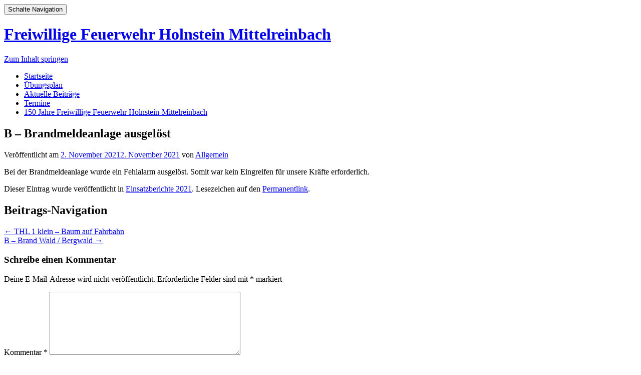

--- FILE ---
content_type: text/html; charset=UTF-8
request_url: https://www.ff-holnstein-mittelreinbach.12hp.de/2021/11/02/b-brandmeldeanlage-ausgeloest-8/
body_size: 8424
content:
<!DOCTYPE html>

<html lang="de">

<head>

<meta charset="UTF-8">
<meta name="viewport" content="width=device-width, initial-scale=1">
<link rel="profile" href="http://gmpg.org/xfn/11">
<link rel="pingback" href="https://ff-holnstein-mittelreinbach.de/xmlrpc.php">

<title>B &#8211; Brandmeldeanlage ausgelöst &#8211; Freiwillige Feuerwehr Holnstein Mittelreinbach</title>
<meta name='robots' content='max-image-preview:large' />
	<style>img:is([sizes="auto" i], [sizes^="auto," i]) { contain-intrinsic-size: 3000px 1500px }</style>
	<link rel='dns-prefetch' href='//ff-holnstein-mittelreinbach.de' />
<link rel='dns-prefetch' href='//fonts.googleapis.com' />
<link rel="alternate" type="application/rss+xml" title="Freiwillige Feuerwehr Holnstein Mittelreinbach &raquo; Feed" href="https://ff-holnstein-mittelreinbach.de/feed/" />
<link rel="alternate" type="application/rss+xml" title="Freiwillige Feuerwehr Holnstein Mittelreinbach &raquo; Kommentar-Feed" href="https://ff-holnstein-mittelreinbach.de/comments/feed/" />
<link rel="alternate" type="application/rss+xml" title="Freiwillige Feuerwehr Holnstein Mittelreinbach &raquo; B &#8211; Brandmeldeanlage ausgelöst Kommentar-Feed" href="https://ff-holnstein-mittelreinbach.de/2021/11/02/b-brandmeldeanlage-ausgeloest-8/feed/" />
<script type="text/javascript">
/* <![CDATA[ */
window._wpemojiSettings = {"baseUrl":"https:\/\/s.w.org\/images\/core\/emoji\/15.1.0\/72x72\/","ext":".png","svgUrl":"https:\/\/s.w.org\/images\/core\/emoji\/15.1.0\/svg\/","svgExt":".svg","source":{"concatemoji":"https:\/\/ff-holnstein-mittelreinbach.de\/wp-includes\/js\/wp-emoji-release.min.js?ver=6.8.1"}};
/*! This file is auto-generated */
!function(i,n){var o,s,e;function c(e){try{var t={supportTests:e,timestamp:(new Date).valueOf()};sessionStorage.setItem(o,JSON.stringify(t))}catch(e){}}function p(e,t,n){e.clearRect(0,0,e.canvas.width,e.canvas.height),e.fillText(t,0,0);var t=new Uint32Array(e.getImageData(0,0,e.canvas.width,e.canvas.height).data),r=(e.clearRect(0,0,e.canvas.width,e.canvas.height),e.fillText(n,0,0),new Uint32Array(e.getImageData(0,0,e.canvas.width,e.canvas.height).data));return t.every(function(e,t){return e===r[t]})}function u(e,t,n){switch(t){case"flag":return n(e,"\ud83c\udff3\ufe0f\u200d\u26a7\ufe0f","\ud83c\udff3\ufe0f\u200b\u26a7\ufe0f")?!1:!n(e,"\ud83c\uddfa\ud83c\uddf3","\ud83c\uddfa\u200b\ud83c\uddf3")&&!n(e,"\ud83c\udff4\udb40\udc67\udb40\udc62\udb40\udc65\udb40\udc6e\udb40\udc67\udb40\udc7f","\ud83c\udff4\u200b\udb40\udc67\u200b\udb40\udc62\u200b\udb40\udc65\u200b\udb40\udc6e\u200b\udb40\udc67\u200b\udb40\udc7f");case"emoji":return!n(e,"\ud83d\udc26\u200d\ud83d\udd25","\ud83d\udc26\u200b\ud83d\udd25")}return!1}function f(e,t,n){var r="undefined"!=typeof WorkerGlobalScope&&self instanceof WorkerGlobalScope?new OffscreenCanvas(300,150):i.createElement("canvas"),a=r.getContext("2d",{willReadFrequently:!0}),o=(a.textBaseline="top",a.font="600 32px Arial",{});return e.forEach(function(e){o[e]=t(a,e,n)}),o}function t(e){var t=i.createElement("script");t.src=e,t.defer=!0,i.head.appendChild(t)}"undefined"!=typeof Promise&&(o="wpEmojiSettingsSupports",s=["flag","emoji"],n.supports={everything:!0,everythingExceptFlag:!0},e=new Promise(function(e){i.addEventListener("DOMContentLoaded",e,{once:!0})}),new Promise(function(t){var n=function(){try{var e=JSON.parse(sessionStorage.getItem(o));if("object"==typeof e&&"number"==typeof e.timestamp&&(new Date).valueOf()<e.timestamp+604800&&"object"==typeof e.supportTests)return e.supportTests}catch(e){}return null}();if(!n){if("undefined"!=typeof Worker&&"undefined"!=typeof OffscreenCanvas&&"undefined"!=typeof URL&&URL.createObjectURL&&"undefined"!=typeof Blob)try{var e="postMessage("+f.toString()+"("+[JSON.stringify(s),u.toString(),p.toString()].join(",")+"));",r=new Blob([e],{type:"text/javascript"}),a=new Worker(URL.createObjectURL(r),{name:"wpTestEmojiSupports"});return void(a.onmessage=function(e){c(n=e.data),a.terminate(),t(n)})}catch(e){}c(n=f(s,u,p))}t(n)}).then(function(e){for(var t in e)n.supports[t]=e[t],n.supports.everything=n.supports.everything&&n.supports[t],"flag"!==t&&(n.supports.everythingExceptFlag=n.supports.everythingExceptFlag&&n.supports[t]);n.supports.everythingExceptFlag=n.supports.everythingExceptFlag&&!n.supports.flag,n.DOMReady=!1,n.readyCallback=function(){n.DOMReady=!0}}).then(function(){return e}).then(function(){var e;n.supports.everything||(n.readyCallback(),(e=n.source||{}).concatemoji?t(e.concatemoji):e.wpemoji&&e.twemoji&&(t(e.twemoji),t(e.wpemoji)))}))}((window,document),window._wpemojiSettings);
/* ]]> */
</script>
<style id='wp-emoji-styles-inline-css' type='text/css'>

	img.wp-smiley, img.emoji {
		display: inline !important;
		border: none !important;
		box-shadow: none !important;
		height: 1em !important;
		width: 1em !important;
		margin: 0 0.07em !important;
		vertical-align: -0.1em !important;
		background: none !important;
		padding: 0 !important;
	}
</style>
<link rel='stylesheet' id='wp-block-library-css' href='https://ff-holnstein-mittelreinbach.de/wp-includes/css/dist/block-library/style.min.css?ver=6.8.1' type='text/css' media='all' />
<style id='classic-theme-styles-inline-css' type='text/css'>
/*! This file is auto-generated */
.wp-block-button__link{color:#fff;background-color:#32373c;border-radius:9999px;box-shadow:none;text-decoration:none;padding:calc(.667em + 2px) calc(1.333em + 2px);font-size:1.125em}.wp-block-file__button{background:#32373c;color:#fff;text-decoration:none}
</style>
<style id='pdfemb-pdf-embedder-viewer-style-inline-css' type='text/css'>
.wp-block-pdfemb-pdf-embedder-viewer{max-width:none}

</style>
<style id='global-styles-inline-css' type='text/css'>
:root{--wp--preset--aspect-ratio--square: 1;--wp--preset--aspect-ratio--4-3: 4/3;--wp--preset--aspect-ratio--3-4: 3/4;--wp--preset--aspect-ratio--3-2: 3/2;--wp--preset--aspect-ratio--2-3: 2/3;--wp--preset--aspect-ratio--16-9: 16/9;--wp--preset--aspect-ratio--9-16: 9/16;--wp--preset--color--black: #000000;--wp--preset--color--cyan-bluish-gray: #abb8c3;--wp--preset--color--white: #ffffff;--wp--preset--color--pale-pink: #f78da7;--wp--preset--color--vivid-red: #cf2e2e;--wp--preset--color--luminous-vivid-orange: #ff6900;--wp--preset--color--luminous-vivid-amber: #fcb900;--wp--preset--color--light-green-cyan: #7bdcb5;--wp--preset--color--vivid-green-cyan: #00d084;--wp--preset--color--pale-cyan-blue: #8ed1fc;--wp--preset--color--vivid-cyan-blue: #0693e3;--wp--preset--color--vivid-purple: #9b51e0;--wp--preset--gradient--vivid-cyan-blue-to-vivid-purple: linear-gradient(135deg,rgba(6,147,227,1) 0%,rgb(155,81,224) 100%);--wp--preset--gradient--light-green-cyan-to-vivid-green-cyan: linear-gradient(135deg,rgb(122,220,180) 0%,rgb(0,208,130) 100%);--wp--preset--gradient--luminous-vivid-amber-to-luminous-vivid-orange: linear-gradient(135deg,rgba(252,185,0,1) 0%,rgba(255,105,0,1) 100%);--wp--preset--gradient--luminous-vivid-orange-to-vivid-red: linear-gradient(135deg,rgba(255,105,0,1) 0%,rgb(207,46,46) 100%);--wp--preset--gradient--very-light-gray-to-cyan-bluish-gray: linear-gradient(135deg,rgb(238,238,238) 0%,rgb(169,184,195) 100%);--wp--preset--gradient--cool-to-warm-spectrum: linear-gradient(135deg,rgb(74,234,220) 0%,rgb(151,120,209) 20%,rgb(207,42,186) 40%,rgb(238,44,130) 60%,rgb(251,105,98) 80%,rgb(254,248,76) 100%);--wp--preset--gradient--blush-light-purple: linear-gradient(135deg,rgb(255,206,236) 0%,rgb(152,150,240) 100%);--wp--preset--gradient--blush-bordeaux: linear-gradient(135deg,rgb(254,205,165) 0%,rgb(254,45,45) 50%,rgb(107,0,62) 100%);--wp--preset--gradient--luminous-dusk: linear-gradient(135deg,rgb(255,203,112) 0%,rgb(199,81,192) 50%,rgb(65,88,208) 100%);--wp--preset--gradient--pale-ocean: linear-gradient(135deg,rgb(255,245,203) 0%,rgb(182,227,212) 50%,rgb(51,167,181) 100%);--wp--preset--gradient--electric-grass: linear-gradient(135deg,rgb(202,248,128) 0%,rgb(113,206,126) 100%);--wp--preset--gradient--midnight: linear-gradient(135deg,rgb(2,3,129) 0%,rgb(40,116,252) 100%);--wp--preset--font-size--small: 13px;--wp--preset--font-size--medium: 20px;--wp--preset--font-size--large: 36px;--wp--preset--font-size--x-large: 42px;--wp--preset--spacing--20: 0.44rem;--wp--preset--spacing--30: 0.67rem;--wp--preset--spacing--40: 1rem;--wp--preset--spacing--50: 1.5rem;--wp--preset--spacing--60: 2.25rem;--wp--preset--spacing--70: 3.38rem;--wp--preset--spacing--80: 5.06rem;--wp--preset--shadow--natural: 6px 6px 9px rgba(0, 0, 0, 0.2);--wp--preset--shadow--deep: 12px 12px 50px rgba(0, 0, 0, 0.4);--wp--preset--shadow--sharp: 6px 6px 0px rgba(0, 0, 0, 0.2);--wp--preset--shadow--outlined: 6px 6px 0px -3px rgba(255, 255, 255, 1), 6px 6px rgba(0, 0, 0, 1);--wp--preset--shadow--crisp: 6px 6px 0px rgba(0, 0, 0, 1);}:where(.is-layout-flex){gap: 0.5em;}:where(.is-layout-grid){gap: 0.5em;}body .is-layout-flex{display: flex;}.is-layout-flex{flex-wrap: wrap;align-items: center;}.is-layout-flex > :is(*, div){margin: 0;}body .is-layout-grid{display: grid;}.is-layout-grid > :is(*, div){margin: 0;}:where(.wp-block-columns.is-layout-flex){gap: 2em;}:where(.wp-block-columns.is-layout-grid){gap: 2em;}:where(.wp-block-post-template.is-layout-flex){gap: 1.25em;}:where(.wp-block-post-template.is-layout-grid){gap: 1.25em;}.has-black-color{color: var(--wp--preset--color--black) !important;}.has-cyan-bluish-gray-color{color: var(--wp--preset--color--cyan-bluish-gray) !important;}.has-white-color{color: var(--wp--preset--color--white) !important;}.has-pale-pink-color{color: var(--wp--preset--color--pale-pink) !important;}.has-vivid-red-color{color: var(--wp--preset--color--vivid-red) !important;}.has-luminous-vivid-orange-color{color: var(--wp--preset--color--luminous-vivid-orange) !important;}.has-luminous-vivid-amber-color{color: var(--wp--preset--color--luminous-vivid-amber) !important;}.has-light-green-cyan-color{color: var(--wp--preset--color--light-green-cyan) !important;}.has-vivid-green-cyan-color{color: var(--wp--preset--color--vivid-green-cyan) !important;}.has-pale-cyan-blue-color{color: var(--wp--preset--color--pale-cyan-blue) !important;}.has-vivid-cyan-blue-color{color: var(--wp--preset--color--vivid-cyan-blue) !important;}.has-vivid-purple-color{color: var(--wp--preset--color--vivid-purple) !important;}.has-black-background-color{background-color: var(--wp--preset--color--black) !important;}.has-cyan-bluish-gray-background-color{background-color: var(--wp--preset--color--cyan-bluish-gray) !important;}.has-white-background-color{background-color: var(--wp--preset--color--white) !important;}.has-pale-pink-background-color{background-color: var(--wp--preset--color--pale-pink) !important;}.has-vivid-red-background-color{background-color: var(--wp--preset--color--vivid-red) !important;}.has-luminous-vivid-orange-background-color{background-color: var(--wp--preset--color--luminous-vivid-orange) !important;}.has-luminous-vivid-amber-background-color{background-color: var(--wp--preset--color--luminous-vivid-amber) !important;}.has-light-green-cyan-background-color{background-color: var(--wp--preset--color--light-green-cyan) !important;}.has-vivid-green-cyan-background-color{background-color: var(--wp--preset--color--vivid-green-cyan) !important;}.has-pale-cyan-blue-background-color{background-color: var(--wp--preset--color--pale-cyan-blue) !important;}.has-vivid-cyan-blue-background-color{background-color: var(--wp--preset--color--vivid-cyan-blue) !important;}.has-vivid-purple-background-color{background-color: var(--wp--preset--color--vivid-purple) !important;}.has-black-border-color{border-color: var(--wp--preset--color--black) !important;}.has-cyan-bluish-gray-border-color{border-color: var(--wp--preset--color--cyan-bluish-gray) !important;}.has-white-border-color{border-color: var(--wp--preset--color--white) !important;}.has-pale-pink-border-color{border-color: var(--wp--preset--color--pale-pink) !important;}.has-vivid-red-border-color{border-color: var(--wp--preset--color--vivid-red) !important;}.has-luminous-vivid-orange-border-color{border-color: var(--wp--preset--color--luminous-vivid-orange) !important;}.has-luminous-vivid-amber-border-color{border-color: var(--wp--preset--color--luminous-vivid-amber) !important;}.has-light-green-cyan-border-color{border-color: var(--wp--preset--color--light-green-cyan) !important;}.has-vivid-green-cyan-border-color{border-color: var(--wp--preset--color--vivid-green-cyan) !important;}.has-pale-cyan-blue-border-color{border-color: var(--wp--preset--color--pale-cyan-blue) !important;}.has-vivid-cyan-blue-border-color{border-color: var(--wp--preset--color--vivid-cyan-blue) !important;}.has-vivid-purple-border-color{border-color: var(--wp--preset--color--vivid-purple) !important;}.has-vivid-cyan-blue-to-vivid-purple-gradient-background{background: var(--wp--preset--gradient--vivid-cyan-blue-to-vivid-purple) !important;}.has-light-green-cyan-to-vivid-green-cyan-gradient-background{background: var(--wp--preset--gradient--light-green-cyan-to-vivid-green-cyan) !important;}.has-luminous-vivid-amber-to-luminous-vivid-orange-gradient-background{background: var(--wp--preset--gradient--luminous-vivid-amber-to-luminous-vivid-orange) !important;}.has-luminous-vivid-orange-to-vivid-red-gradient-background{background: var(--wp--preset--gradient--luminous-vivid-orange-to-vivid-red) !important;}.has-very-light-gray-to-cyan-bluish-gray-gradient-background{background: var(--wp--preset--gradient--very-light-gray-to-cyan-bluish-gray) !important;}.has-cool-to-warm-spectrum-gradient-background{background: var(--wp--preset--gradient--cool-to-warm-spectrum) !important;}.has-blush-light-purple-gradient-background{background: var(--wp--preset--gradient--blush-light-purple) !important;}.has-blush-bordeaux-gradient-background{background: var(--wp--preset--gradient--blush-bordeaux) !important;}.has-luminous-dusk-gradient-background{background: var(--wp--preset--gradient--luminous-dusk) !important;}.has-pale-ocean-gradient-background{background: var(--wp--preset--gradient--pale-ocean) !important;}.has-electric-grass-gradient-background{background: var(--wp--preset--gradient--electric-grass) !important;}.has-midnight-gradient-background{background: var(--wp--preset--gradient--midnight) !important;}.has-small-font-size{font-size: var(--wp--preset--font-size--small) !important;}.has-medium-font-size{font-size: var(--wp--preset--font-size--medium) !important;}.has-large-font-size{font-size: var(--wp--preset--font-size--large) !important;}.has-x-large-font-size{font-size: var(--wp--preset--font-size--x-large) !important;}
:where(.wp-block-post-template.is-layout-flex){gap: 1.25em;}:where(.wp-block-post-template.is-layout-grid){gap: 1.25em;}
:where(.wp-block-columns.is-layout-flex){gap: 2em;}:where(.wp-block-columns.is-layout-grid){gap: 2em;}
:root :where(.wp-block-pullquote){font-size: 1.5em;line-height: 1.6;}
</style>
<link rel='stylesheet' id='zerif_font-css' href='//fonts.googleapis.com/css?family=Lato%3A300%2C400%2C700%2C400italic%7CMontserrat%3A400%2C700%7CHomemade+Apple&#038;subset=latin%2Clatin-ext' type='text/css' media='all' />
<link rel='stylesheet' id='zerif_font_all-css' href='//fonts.googleapis.com/css?family=Open+Sans%3A300%2C300italic%2C400%2C400italic%2C600%2C600italic%2C700%2C700italic%2C800%2C800italic&#038;subset=latin&#038;ver=6.8.1' type='text/css' media='all' />
<link rel='stylesheet' id='zerif_bootstrap_style-css' href='https://ff-holnstein-mittelreinbach.de/wp-content/themes/zerif-lite/css/bootstrap.css?ver=6.8.1' type='text/css' media='all' />
<link rel='stylesheet' id='zerif_fontawesome-css' href='https://ff-holnstein-mittelreinbach.de/wp-content/themes/zerif-lite/css/font-awesome.min.css?ver=v1' type='text/css' media='all' />
<link rel='stylesheet' id='zerif_style-css' href='https://ff-holnstein-mittelreinbach.de/wp-content/themes/zerif-lite/style.css?ver=1.8.5.49' type='text/css' media='all' />
<link rel='stylesheet' id='zerif_responsive_style-css' href='https://ff-holnstein-mittelreinbach.de/wp-content/themes/zerif-lite/css/responsive.css?ver=1.8.5.49' type='text/css' media='all' />
<!--[if lt IE 9]>
<link rel='stylesheet' id='zerif_ie_style-css' href='https://ff-holnstein-mittelreinbach.de/wp-content/themes/zerif-lite/css/ie.css?ver=1.8.5.49' type='text/css' media='all' />
<![endif]-->
<script type="text/javascript" src="https://ff-holnstein-mittelreinbach.de/wp-includes/js/jquery/jquery.min.js?ver=3.7.1" id="jquery-core-js"></script>
<script type="text/javascript" src="https://ff-holnstein-mittelreinbach.de/wp-includes/js/jquery/jquery-migrate.min.js?ver=3.4.1" id="jquery-migrate-js"></script>
<!--[if lt IE 9]>
<script type="text/javascript" src="https://ff-holnstein-mittelreinbach.de/wp-content/themes/zerif-lite/js/html5.js?ver=6.8.1" id="zerif_html5-js"></script>
<![endif]-->
<link rel="https://api.w.org/" href="https://ff-holnstein-mittelreinbach.de/wp-json/" /><link rel="alternate" title="JSON" type="application/json" href="https://ff-holnstein-mittelreinbach.de/wp-json/wp/v2/posts/745" /><link rel="EditURI" type="application/rsd+xml" title="RSD" href="https://ff-holnstein-mittelreinbach.de/xmlrpc.php?rsd" />
<meta name="generator" content="WordPress 6.8.1" />
<link rel="canonical" href="https://ff-holnstein-mittelreinbach.de/2021/11/02/b-brandmeldeanlage-ausgeloest-8/" />
<link rel='shortlink' href='https://ff-holnstein-mittelreinbach.de/?p=745' />
<link rel="alternate" title="oEmbed (JSON)" type="application/json+oembed" href="https://ff-holnstein-mittelreinbach.de/wp-json/oembed/1.0/embed?url=https%3A%2F%2Fff-holnstein-mittelreinbach.de%2F2021%2F11%2F02%2Fb-brandmeldeanlage-ausgeloest-8%2F" />
<link rel="alternate" title="oEmbed (XML)" type="text/xml+oembed" href="https://ff-holnstein-mittelreinbach.de/wp-json/oembed/1.0/embed?url=https%3A%2F%2Fff-holnstein-mittelreinbach.de%2F2021%2F11%2F02%2Fb-brandmeldeanlage-ausgeloest-8%2F&#038;format=xml" />
<!-- Enter your scripts here --><style type="text/css" id="custom-background-css">
body.custom-background { background-color: #dd3333; background-image: url("https://ff-holnstein-mittelreinbach.12hp.de/wp-content/uploads/2018/10/Feuerwehr-1.jpeg"); background-position: left top; background-size: cover; background-repeat: no-repeat; background-attachment: fixed; }
</style>
	<link rel="icon" href="https://ff-holnstein-mittelreinbach.de/wp-content/uploads/2018/05/cropped-Hintergrund-32x32.jpg" sizes="32x32" />
<link rel="icon" href="https://ff-holnstein-mittelreinbach.de/wp-content/uploads/2018/05/cropped-Hintergrund-192x192.jpg" sizes="192x192" />
<link rel="apple-touch-icon" href="https://ff-holnstein-mittelreinbach.de/wp-content/uploads/2018/05/cropped-Hintergrund-180x180.jpg" />
<meta name="msapplication-TileImage" content="https://ff-holnstein-mittelreinbach.de/wp-content/uploads/2018/05/cropped-Hintergrund-270x270.jpg" />

</head>


	<body class="wp-singular post-template-default single single-post postid-745 single-format-standard wp-theme-zerif-lite group-blog" >

	

<div id="mobilebgfix">
	<div class="mobile-bg-fix-img-wrap">
		<div class="mobile-bg-fix-img"></div>
	</div>
	<div class="mobile-bg-fix-whole-site">


<header id="home" class="header" itemscope="itemscope" itemtype="http://schema.org/WPHeader">

	<div id="main-nav" class="navbar navbar-inverse bs-docs-nav" role="banner">

		<div class="container">

			
			<div class="navbar-header responsive-logo">

				<button class="navbar-toggle collapsed" type="button" data-toggle="collapse" data-target=".bs-navbar-collapse">

				<span class="sr-only">Schalte Navigation</span>

				<span class="icon-bar"></span>

				<span class="icon-bar"></span>

				<span class="icon-bar"></span>

				</button>

					<div class="navbar-brand" itemscope itemtype="http://schema.org/Organization">

													<div class="site-title-tagline-wrapper">
								<h1 class="site-title">
									<a href=" https://ff-holnstein-mittelreinbach.de/ ">
										Freiwillige Feuerwehr Holnstein Mittelreinbach									</a>
								</h1>

								
							</div> <!-- /.site-title-tagline-wrapper -->

						
					</div> <!-- /.navbar-brand -->

				</div> <!-- /.navbar-header -->

			
		
		<nav class="navbar-collapse bs-navbar-collapse collapse" id="site-navigation" itemscope itemtype="http://schema.org/SiteNavigationElement">
			<a class="screen-reader-text skip-link" href="#content">Zum Inhalt springen</a>
			<ul id="menu-topmenue" class="nav navbar-nav navbar-right responsive-nav main-nav-list"><li id="menu-item-178" class="menu-item menu-item-type-custom menu-item-object-custom menu-item-178"><a href="https://ff-holnstein-mittelreinbach.12hp.de">Startseite</a></li>
<li id="menu-item-180" class="menu-item menu-item-type-post_type menu-item-object-page menu-item-180"><a href="https://ff-holnstein-mittelreinbach.de/uebungsplan/">Übungsplan</a></li>
<li id="menu-item-183" class="menu-item menu-item-type-post_type menu-item-object-page current_page_parent menu-item-183"><a href="https://ff-holnstein-mittelreinbach.de/aktuelle-beitraege/">Aktuelle Beiträge</a></li>
<li id="menu-item-213" class="menu-item menu-item-type-post_type menu-item-object-page menu-item-213"><a href="https://ff-holnstein-mittelreinbach.de/kalender/">Termine</a></li>
<li id="menu-item-950" class="menu-item menu-item-type-post_type menu-item-object-page menu-item-950"><a href="https://ff-holnstein-mittelreinbach.de/fest/">150 Jahre Freiwillige Feuerwehr Holnstein-Mittelreinbach</a></li>
</ul>		</nav>

		
		</div> <!-- /.container -->

		
	</div> <!-- /#main-nav -->
	<!-- / END TOP BAR -->

<div class="clear"></div>

</header> <!-- / END HOME SECTION  -->

<div id="content" class="site-content">

	<div class="container">
				<div class="content-left-wrap col-md-9">
						<div id="primary" class="content-area">
				<main itemscope itemtype="http://schema.org/WebPageElement" itemprop="mainContentOfPage" id="main" class="site-main">
				<article id="post-745" class="post-745 post type-post status-publish format-standard hentry category-einsatzberichte-2021">

	<header class="entry-header">

		<h1 class="entry-title">B &#8211; Brandmeldeanlage ausgelöst</h1>

		<div class="entry-meta">

			<span class="posted-on">Veröffentlicht am <a href="https://ff-holnstein-mittelreinbach.de/2021/11/02/b-brandmeldeanlage-ausgeloest-8/" rel="bookmark"><time class="entry-date published" datetime="2021-11-02T18:36:43+01:00">2. November 2021</time><time class="updated" datetime="2021-11-02T18:36:46+01:00">2. November 2021</time></a></span><span class="byline"> von <span class="author vcard"><a class="url fn n" href="https://ff-holnstein-mittelreinbach.de/author/allgemein/">Allgemein</a></span></span>
		</div><!-- .entry-meta -->

	</header><!-- .entry-header -->

	<div class="entry-content">

		
<p>Bei der Brandmeldeanlage wurde ein Fehlalarm ausgelöst. Somit war kein Eingreifen für unsere Kräfte erforderlich.</p>

	</div><!-- .entry-content -->

	<footer class="entry-footer">

		Dieser Eintrag wurde veröffentlicht in <a href="https://ff-holnstein-mittelreinbach.de/category/einsatzbericht/einsatzberichte-2021/" rel="category tag">Einsatzberichte 2021</a>. Lesezeichen auf den <a href="https://ff-holnstein-mittelreinbach.de/2021/11/02/b-brandmeldeanlage-ausgeloest-8/" rel="Lesezeichen">Permanentlink</a>.
		
	</footer><!-- .entry-footer -->

</article><!-- #post-## -->

	<nav class="navigation post-navigation" aria-label="Beiträge">
		<h2 class="screen-reader-text">Beitrags-Navigation</h2>
		<div class="nav-links"><div class="nav-previous"><a href="https://ff-holnstein-mittelreinbach.de/2021/08/24/thl1-klein-baum-auf-fahrbahn-2/" rel="prev"><span class="meta-nav">&larr;</span> THL 1 klein &#8211; Baum auf Fahrbahn</a></div><div class="nav-next"><a href="https://ff-holnstein-mittelreinbach.de/2021/11/02/b-brand-wald-bergwald/" rel="next">B &#8211; Brand Wald / Bergwald <span class="meta-nav">&rarr;</span></a></div></div>
	</nav>
<div id="comments" class="comments-area">

	
	
		<div id="respond" class="comment-respond">
		<h3 id="reply-title" class="comment-reply-title">Schreibe einen Kommentar <small><a rel="nofollow" id="cancel-comment-reply-link" href="/2021/11/02/b-brandmeldeanlage-ausgeloest-8/#respond" style="display:none;">Antworten abbrechen</a></small></h3><form action="https://ff-holnstein-mittelreinbach.de/wp-comments-post.php" method="post" id="commentform" class="comment-form" novalidate><p class="comment-notes"><span id="email-notes">Deine E-Mail-Adresse wird nicht veröffentlicht.</span> <span class="required-field-message">Erforderliche Felder sind mit <span class="required">*</span> markiert</span></p><p class="comment-form-comment"><label for="comment">Kommentar <span class="required">*</span></label> <textarea id="comment" name="comment" cols="45" rows="8" maxlength="65525" required></textarea></p><p class="comment-form-author"><label for="author">Name <span class="required">*</span></label> <input id="author" name="author" type="text" value="" size="30" maxlength="245" autocomplete="name" required /></p>
<p class="comment-form-email"><label for="email">E-Mail <span class="required">*</span></label> <input id="email" name="email" type="email" value="" size="30" maxlength="100" aria-describedby="email-notes" autocomplete="email" required /></p>
<p class="comment-form-url"><label for="url">Website</label> <input id="url" name="url" type="url" value="" size="30" maxlength="200" autocomplete="url" /></p>
<p class="comment-form-cookies-consent"><input id="wp-comment-cookies-consent" name="wp-comment-cookies-consent" type="checkbox" value="yes" /> <label for="wp-comment-cookies-consent">Meinen Namen, meine E-Mail-Adresse und meine Website in diesem Browser für die nächste Kommentierung speichern.</label></p>
<p class="form-submit"><input name="submit" type="submit" id="submit" class="submit" value="Kommentar abschicken" /> <input type='hidden' name='comment_post_ID' value='745' id='comment_post_ID' />
<input type='hidden' name='comment_parent' id='comment_parent' value='0' />
</p></form>	</div><!-- #respond -->
	
</div><!-- #comments -->
				</main><!-- #main -->
			</div><!-- #primary -->
					</div><!-- .content-left-wrap -->
						<div class="sidebar-wrap col-md-3 content-left-wrap">
			

	<div id="secondary" class="widget-area" role="complementary">

		
		<aside id="search-2" class="widget widget_search"><form role="search" method="get" class="search-form" action="https://ff-holnstein-mittelreinbach.de/">
				<label>
					<span class="screen-reader-text">Suche nach:</span>
					<input type="search" class="search-field" placeholder="Suchen …" value="" name="s" />
				</label>
				<input type="submit" class="search-submit" value="Suchen" />
			</form></aside>
		<aside id="recent-posts-2" class="widget widget_recent_entries">
		<h2 class="widget-title">Neueste Beiträge</h2>
		<ul>
											<li>
					<a href="https://ff-holnstein-mittelreinbach.de/2023/12/26/einsatz-28-2023/">EINSATZ 28/2023</a>
											<span class="post-date">26. Dezember 2023</span>
									</li>
											<li>
					<a href="https://ff-holnstein-mittelreinbach.de/2023/12/26/einsatz-27-2023/">EINSATZ 27/2023</a>
											<span class="post-date">26. Dezember 2023</span>
									</li>
											<li>
					<a href="https://ff-holnstein-mittelreinbach.de/2023/09/26/einsatz-26-2023/">EINSATZ 26/2023</a>
											<span class="post-date">26. September 2023</span>
									</li>
											<li>
					<a href="https://ff-holnstein-mittelreinbach.de/2023/09/26/einsatz-25-2023/">EINSATZ 25/2023</a>
											<span class="post-date">26. September 2023</span>
									</li>
											<li>
					<a href="https://ff-holnstein-mittelreinbach.de/2023/09/26/einsatz-24-2023/">EINSATZ 24/2023</a>
											<span class="post-date">26. September 2023</span>
									</li>
					</ul>

		</aside><aside id="archives-2" class="widget widget_archive"><h2 class="widget-title">Archive</h2>		<label class="screen-reader-text" for="archives-dropdown-2">Archive</label>
		<select id="archives-dropdown-2" name="archive-dropdown">
			
			<option value="">Monat auswählen</option>
				<option value='https://ff-holnstein-mittelreinbach.de/2023/12/'> Dezember 2023 &nbsp;(2)</option>
	<option value='https://ff-holnstein-mittelreinbach.de/2023/09/'> September 2023 &nbsp;(4)</option>
	<option value='https://ff-holnstein-mittelreinbach.de/2023/08/'> August 2023 &nbsp;(14)</option>
	<option value='https://ff-holnstein-mittelreinbach.de/2023/03/'> März 2023 &nbsp;(1)</option>
	<option value='https://ff-holnstein-mittelreinbach.de/2023/02/'> Februar 2023 &nbsp;(7)</option>
	<option value='https://ff-holnstein-mittelreinbach.de/2022/12/'> Dezember 2022 &nbsp;(5)</option>
	<option value='https://ff-holnstein-mittelreinbach.de/2022/08/'> August 2022 &nbsp;(13)</option>
	<option value='https://ff-holnstein-mittelreinbach.de/2022/06/'> Juni 2022 &nbsp;(7)</option>
	<option value='https://ff-holnstein-mittelreinbach.de/2022/04/'> April 2022 &nbsp;(2)</option>
	<option value='https://ff-holnstein-mittelreinbach.de/2022/03/'> März 2022 &nbsp;(3)</option>
	<option value='https://ff-holnstein-mittelreinbach.de/2022/02/'> Februar 2022 &nbsp;(1)</option>
	<option value='https://ff-holnstein-mittelreinbach.de/2022/01/'> Januar 2022 &nbsp;(1)</option>
	<option value='https://ff-holnstein-mittelreinbach.de/2021/12/'> Dezember 2021 &nbsp;(2)</option>
	<option value='https://ff-holnstein-mittelreinbach.de/2021/11/'> November 2021 &nbsp;(5)</option>
	<option value='https://ff-holnstein-mittelreinbach.de/2021/08/'> August 2021 &nbsp;(4)</option>
	<option value='https://ff-holnstein-mittelreinbach.de/2021/05/'> Mai 2021 &nbsp;(4)</option>
	<option value='https://ff-holnstein-mittelreinbach.de/2021/04/'> April 2021 &nbsp;(2)</option>
	<option value='https://ff-holnstein-mittelreinbach.de/2021/03/'> März 2021 &nbsp;(5)</option>
	<option value='https://ff-holnstein-mittelreinbach.de/2021/02/'> Februar 2021 &nbsp;(5)</option>
	<option value='https://ff-holnstein-mittelreinbach.de/2020/12/'> Dezember 2020 &nbsp;(5)</option>
	<option value='https://ff-holnstein-mittelreinbach.de/2020/09/'> September 2020 &nbsp;(1)</option>
	<option value='https://ff-holnstein-mittelreinbach.de/2020/08/'> August 2020 &nbsp;(2)</option>
	<option value='https://ff-holnstein-mittelreinbach.de/2020/06/'> Juni 2020 &nbsp;(2)</option>
	<option value='https://ff-holnstein-mittelreinbach.de/2020/04/'> April 2020 &nbsp;(1)</option>
	<option value='https://ff-holnstein-mittelreinbach.de/2020/03/'> März 2020 &nbsp;(1)</option>
	<option value='https://ff-holnstein-mittelreinbach.de/2020/02/'> Februar 2020 &nbsp;(2)</option>
	<option value='https://ff-holnstein-mittelreinbach.de/2020/01/'> Januar 2020 &nbsp;(4)</option>
	<option value='https://ff-holnstein-mittelreinbach.de/2019/11/'> November 2019 &nbsp;(3)</option>
	<option value='https://ff-holnstein-mittelreinbach.de/2019/09/'> September 2019 &nbsp;(2)</option>
	<option value='https://ff-holnstein-mittelreinbach.de/2019/07/'> Juli 2019 &nbsp;(5)</option>
	<option value='https://ff-holnstein-mittelreinbach.de/2019/05/'> Mai 2019 &nbsp;(2)</option>
	<option value='https://ff-holnstein-mittelreinbach.de/2019/04/'> April 2019 &nbsp;(3)</option>
	<option value='https://ff-holnstein-mittelreinbach.de/2019/03/'> März 2019 &nbsp;(2)</option>
	<option value='https://ff-holnstein-mittelreinbach.de/2019/02/'> Februar 2019 &nbsp;(1)</option>
	<option value='https://ff-holnstein-mittelreinbach.de/2019/01/'> Januar 2019 &nbsp;(2)</option>
	<option value='https://ff-holnstein-mittelreinbach.de/2018/12/'> Dezember 2018 &nbsp;(2)</option>
	<option value='https://ff-holnstein-mittelreinbach.de/2018/11/'> November 2018 &nbsp;(19)</option>
	<option value='https://ff-holnstein-mittelreinbach.de/2018/10/'> Oktober 2018 &nbsp;(1)</option>

		</select>

			<script type="text/javascript">
/* <![CDATA[ */

(function() {
	var dropdown = document.getElementById( "archives-dropdown-2" );
	function onSelectChange() {
		if ( dropdown.options[ dropdown.selectedIndex ].value !== '' ) {
			document.location.href = this.options[ this.selectedIndex ].value;
		}
	}
	dropdown.onchange = onSelectChange;
})();

/* ]]> */
</script>
</aside><aside id="categories-2" class="widget widget_categories"><h2 class="widget-title">Kategorien</h2>
			<ul>
					<li class="cat-item cat-item-1"><a href="https://ff-holnstein-mittelreinbach.de/category/allgemein/">Allgemein</a> (9)
</li>
	<li class="cat-item cat-item-2"><a href="https://ff-holnstein-mittelreinbach.de/category/einsatzbericht/">Einsatzbericht</a> (135)
<ul class='children'>
	<li class="cat-item cat-item-21"><a href="https://ff-holnstein-mittelreinbach.de/category/einsatzbericht/einsatzberichte-2018/">Einsatzberichte 2018</a> (19)
</li>
	<li class="cat-item cat-item-20"><a href="https://ff-holnstein-mittelreinbach.de/category/einsatzbericht/einsatzberichte-2019/">Einsatzberichte 2019</a> (13)
</li>
	<li class="cat-item cat-item-39"><a href="https://ff-holnstein-mittelreinbach.de/category/einsatzbericht/einsatzbericht-2020/">Einsatzberichte 2020</a> (16)
</li>
	<li class="cat-item cat-item-41"><a href="https://ff-holnstein-mittelreinbach.de/category/einsatzbericht/einsatzberichte-2021/">Einsatzberichte 2021</a> (27)
</li>
	<li class="cat-item cat-item-42"><a href="https://ff-holnstein-mittelreinbach.de/category/einsatzbericht/einsatzberichte-2022/">Einsatzberichte 2022</a> (32)
</li>
	<li class="cat-item cat-item-44"><a href="https://ff-holnstein-mittelreinbach.de/category/einsatzbericht/einsatzberichte-2023/">Einsatzberichte 2023</a> (28)
</li>
</ul>
</li>
	<li class="cat-item cat-item-5"><a href="https://ff-holnstein-mittelreinbach.de/category/jugendfeuerwehr/">Jugendfeuerwehr</a> (3)
</li>
	<li class="cat-item cat-item-3"><a href="https://ff-holnstein-mittelreinbach.de/category/vereinsleben/">Vereinsleben</a> (7)
</li>
			</ul>

			</aside>
		
	</div><!-- #secondary -->

			</div><!-- .sidebar-wrap -->
			</div><!-- .container -->

</div><!-- .site-content -->


<footer id="footer" itemscope="itemscope" itemtype="http://schema.org/WPFooter">

	<div class="footer-widget-wrap"><div class="container"><div class="footer-widget col-xs-12 col-sm-4"><aside id="custom_html-3" class="widget_text widget footer-widget-footer widget_custom_html"><h1 class="widget-title">Impressum und Datenschutz</h1><div class="textwidget custom-html-widget"><a href="https://ff-holnstein-mittelreinbach.12hp.de/datenschutzerklaerung">Datenschutzerklärung&nbsp;
</a>

<a href="https://ff-holnstein-mittelreinbach.12hp.de/impressum">Impressum</a>

</div></aside></div></div></div>
	<div class="container">

		
		<div class="col-md-6 company-details"><div class="zerif-footer-email">webmaster@ff-holnstein-mittelreinbach.de</div></div><div class="col-md-6 copyright"><div class="zerif-copyright-box"><a class="zerif-copyright" rel="nofollow">Zerif Lite </a>entwickelt von <a class="zerif-copyright" href="https://themeisle.com"  target="_blank" rel="nofollow">ThemeIsle</a></div></div>	</div> <!-- / END CONTAINER -->

</footer> <!-- / END FOOOTER  -->


	</div><!-- mobile-bg-fix-whole-site -->
</div><!-- .mobile-bg-fix-wrap -->


<script type="speculationrules">
{"prefetch":[{"source":"document","where":{"and":[{"href_matches":"\/*"},{"not":{"href_matches":["\/wp-*.php","\/wp-admin\/*","\/wp-content\/uploads\/*","\/wp-content\/*","\/wp-content\/plugins\/*","\/wp-content\/themes\/zerif-lite\/*","\/*\\?(.+)"]}},{"not":{"selector_matches":"a[rel~=\"nofollow\"]"}},{"not":{"selector_matches":".no-prefetch, .no-prefetch a"}}]},"eagerness":"conservative"}]}
</script>
<!-- Enter your scripts here --><script type="text/javascript" src="https://ff-holnstein-mittelreinbach.de/wp-content/themes/zerif-lite/js/bootstrap.min.js?ver=1.8.5.49" id="zerif_bootstrap_script-js"></script>
<script type="text/javascript" src="https://ff-holnstein-mittelreinbach.de/wp-content/themes/zerif-lite/js/jquery.knob.js?ver=1.8.5.49" id="zerif_knob_nav-js"></script>
<script type="text/javascript" src="https://ff-holnstein-mittelreinbach.de/wp-content/themes/zerif-lite/js/smoothscroll.js?ver=1.8.5.49" id="zerif_smoothscroll-js"></script>
<script type="text/javascript" src="https://ff-holnstein-mittelreinbach.de/wp-content/themes/zerif-lite/js/scrollReveal.js?ver=1.8.5.49" id="zerif_scrollReveal_script-js"></script>
<script type="text/javascript" src="https://ff-holnstein-mittelreinbach.de/wp-content/themes/zerif-lite/js/zerif.js?ver=1.8.5.49" id="zerif_script-js"></script>
<script type="text/javascript" src="https://ff-holnstein-mittelreinbach.de/wp-includes/js/comment-reply.min.js?ver=6.8.1" id="comment-reply-js" async="async" data-wp-strategy="async"></script>


</body>

</html>
